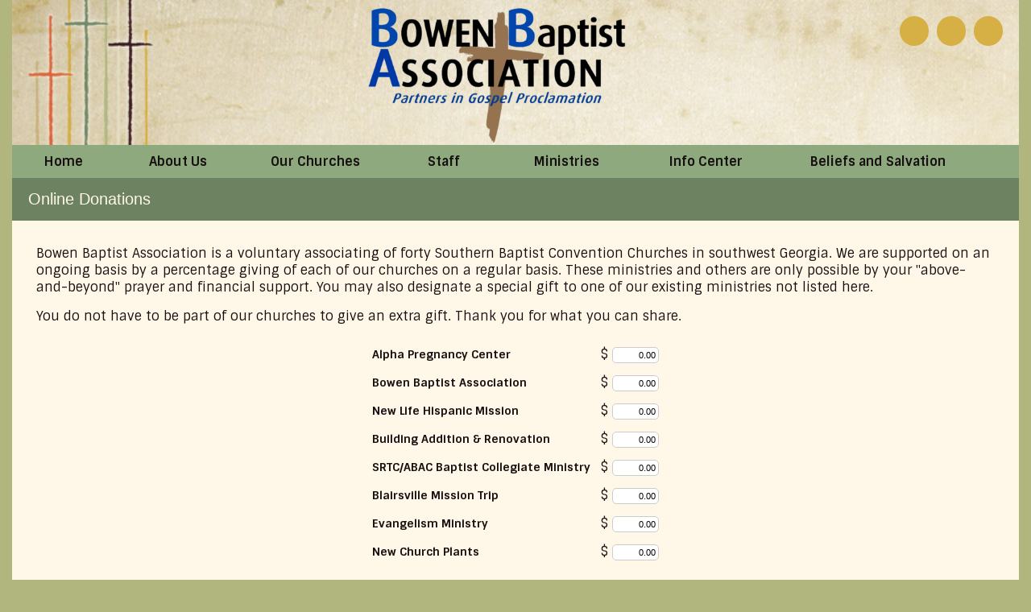

--- FILE ---
content_type: text/css
request_url: https://s3.amazonaws.com/mychurchwebsite/css/css271_901.css
body_size: 29473
content:
:root{--fa-style-family:var(--fa-style-family-classic);--fa-style:900;}body{background-color:#B1B67E;color:#171010;font:16px "Sintony",sans-serif;text-align:center;margin:0;}#headerBG{background-color:transparent;}#headerContents{width:1250px;margin-left:auto;margin-right:auto;text-align:left;}footer{width:1250px;margin-left:auto;margin-right:auto;text-align:left;}#siteContents{width:1250px;margin-left:auto;margin-right:auto;text-align:left;}#grayOverlay{position:fixed;z-index:2000;background-color:rgba(0,0,0,0.7);width:100%;height:5000px;display:none;}#overlayClose{cursor:pointer;color:white;position:absolute;top:10px;right:25px;font-size:50px;z-index:1500;}.overlayWindow{position:relative;margin-left:auto;margin-right:auto;top:75px;width:500px;background-color:white;box-shadow:0 0 20px black;}.overlaySearch{display:none;position:relative;margin-left:auto;margin-right:auto;top:200px;width:500px;max-width:90%;}.overlaySearch #siteSearchInput{font-size:40px !important;border-radius:30px !important;width:100% !important;padding:5px 20px !important;outline:none;box-sizing:border-box;-moz-box-shadow:0 0 20px black;-webkit-box-shadow:0 0 20px black;box-shadow:0 0 20px black;-ms-filter:"progid:DXImageTransform.Microsoft.Shadow(Strength=20,Direction=0,Color='#7f7f7f')";filter:progid:DXImageTransform.Microsoft.Shadow(Strength=20,Direction=0,Color=' #7f7f7f');}#overlayContent{margin:0;width:100%;height:300px;overflow:hidden;-webkit-overflow-scrolling:touch;}#overlayFrame{margin:0;width:100%;height:100%;border:0;}#overlayPhotos{position:absolute;box-sizing:border-box;padding:20px;width:100%;height:100vh;overflow-y:scroll;::-webkit-scrollbar{display:none;}scrollbar-width:none;color:white;}#photoNumBox{font-family:arial;position:sticky;top:0;left:25px;font-size:38px;margin-bottom:15px;text-align:left;}#overlayPhoto{text-align:center;}#overlayPhoto img{max-height:70vh;max-width:90%;}#overlayCaption{margin:auto;text-align:center;max-width:90%;}#prevNextPhoto{display:none;position:absolute;top:10px;text-align:center;margin:auto;font-size:50px;width:100%;z-index:100;}#prevNextPhoto svg{cursor:pointer;}#logoBox{position:absolute;z-index:3;width:100%;pointer-events:none;background:none !important;text-align:center;}#logoBox #logo{position:relative;pointer-events:all;display:inline-block;border-radius:0 !important;width:340px;left:-20px;}header {height:180px;overflow:hidden;line-height:180px;vertical-align:middle;display:inline-block;text-align:center;position:relative;width:1250px;}header img{display:block;width:100%;}header > h1,header > h2,header > .noSub{display:none;}header > h1 {position:absolute;box-sizing:border-box;margin:0 10px 0 10px;width:1230px;top:80px;text-align:center;font:normal 42px "Love Ya Like A Sister",sans-serif;color:#6D8261;}header > h1.noSub {top:80px;}header > h1 a {text-decoration:none;color:#6D8261;}header > h2 {position:absolute;box-sizing:border-box;margin:0 10px 0 10px;width:1230px;top:127px;text-align:center;font:bold 18px "Sintony",sans-serif;font-weight:700;color:#DC653B;}header > h2 a {text-decoration:none;color:#DC653B;}.pageContent{width:100%;overflow:hidden;position:relative;background-color:#FFF8E8;}.moduleBGLeft{width:300px !important;}.innerContent{padding:30px;box-sizing:border-box;}.innerContent img{max-width:100%;height:auto;}#middleBG{}#grayOverlay #overlayTitle{padding:5px 10px 5px 10px;background-color:#6D8261;color:#FFF8E8;font-size:18px;text-align:left;}nav{}#nav,#nav ul {padding:0;margin:0;list-style:none;z-index:400;}#nav > ul > li {float:left;width:115px;background-color:#8EA97E;overflow:hidden;}#nav > ul > li > a {display:block;box-sizing:border-box;width:100%;overflow:hidden;color:#171010;text-decoration:none;padding:10px 5px;text-align:center;font:bold 16px "Sintony",sans-serif;font-weight:700;}#nav > ul > li > a > span {display:inline-block;text-align:center;}#nav > ul > li:hover {}#nav > ul > li:hover > a {color:black;}#nav > ul > li > ul {position:absolute;width:210px;left:-999em;}#nav > ul > li:hover > ul {left:auto;height:auto;}#nav > ul > li > ul > li{background-color:#E3DDC3;width:210px;background-image:none;text-align:left;color:#171010;}#nav > ul > li > ul > li > a{padding:7px 10px;display:block;width:190px;color:#171010;font:bold 16px "Sintony",sans-serif;font-weight:700;text-align:left;text-decoration:none;}#nav > ul > li > ul > li:hover {background-color:#B1B67E;color:#171010;}#nav > ul > li > ul > li:hover > a {color:#171010;}#homeSS img{max-width:100%;border-radius:5px;}.moduleBG{vertical-align:top;}.moduleBorder{width:100%;}.moduleHeader,.calendarHeader{padding:7px 5px;text-align:center;font:bold 16px ;}.moduleBody{color:#171010 !important;padding:15px;box-sizing:border-box;overflow:hidden;font:normal 14px "Sintony",sans-serif;}.moduleBody h1,.moduleBody h2,.moduleBody h3,.moduleBody .capt,.loginBox .body .capt{color:#171010 !important;}.moduleBody .capt,.loginBox .body .capt{font-size:12px;}.moduleBody a:not(.bigBtn,.customLinkBtn),.moduleBody a:hover:not(.bigBtn,.customLinkBtn){color:#DC653B !important;}.pollBar{text-align:center;font-size:14px;background-color:#6D8261;padding:2px;color:#FFF8E8;}.moduleBody img {max-width:100% !important;height:auto;}.miniSlideShow{width:initial;height:initial;margin-bottom:15px !important;float:none;}.miniSlideShow img{width:100% !important;display:block !important;max-width:100% !important;border-radius:5px !important;}.innerContent .moduleBody{margin-bottom:15px;}.moduleBottomLink{text-align:right;padding-top:5px;clear:left;font-size:12px;font-weight:bold;}.moduleBody textarea,.moduleBody input[type=text],.moduleBody input[type=email]{font-size:16px;width:300px;padding:3px 5px;max-width:80% !important;box-sizing:border-box;-moz-appearance:none;appearance:none;}.moduleBody select{font-size:16px;width:300px;padding:3px 5px;max-width:80% !important;box-sizing:border-box;}.moduleBody h1,.moduleBody h2,.moduleBody h3,.moduleBody .capt{color:#DC653B !important;}.calendarBorder {border:initial;border-spacing:initial;}.calBox{width:100%;font:normal 14px arial,sans-serif;overflow:hidden;}.calBox .moduleBody{padding:0;}#popUp{position:absolute;left:0;top:0;display:none;z-index:20000;box-shadow:2px 2px 5px #494949;}table.calendarBorder {width:100%;}table.calendarBorder td{text-align:center;vertical-align:middle;}.calendarHeader a{text-decoration:none;}.calDayLbls td{font-weight:bold;font-size:14px;height:20px;width:30px;padding:1px;color:#171010;}td.calDay {height:20px;font-size:14px;width:30px;padding:1px;color:#171010;}.currentDay{display:inline-block;padding:2px;min-width:15px;background-color:#B1B67E;color:#171010;border-radius:10px;}td.calEvent {height:20px;font-size:14px;width:30px;padding:1px;background-color:#DC653B;color:#FFF8E8;}td.calEvent div{color:#FFF8E8;}td.calEventA{height:20px;width:30px;padding:1px;background-color:#B1B67E;color:#171010;font-weight:bold;}td.calEventA div{color:#171010;}.calendarPopUp{box-sizing:border-box;text-align:left;width:300px;font-size:12px;}.calendarPopUp h4{font-size:16px;}.calDate{box-sizing:border-box;text-align:left;font-size:16px;padding:6px;width:100%;font-weight:bold;background-color:#6D8261;color:#FFF8E8;}.calendarPopUpDetails{padding:6px;background-color:white;color:black;}a.calEvent:link{text-decoration:none;}td.calExtraMonth{opacity:0.3;}#fullWeekBox{width:100%;overflow-x:scroll;}.fcTable{width:100%;background-color:rgba(227,221,195,0.5);}.fcLabel{width:14%;padding:2px;background-color:rgba(227,221,195,0.5);}.fcLabel h3{margin:0;color:#DC653B;}.fcEvent{height:70px;vertical-align:top;font-size:14px;background-color:#E3DDC3;color:#171010;border:0;}.fcEvent a:link,.fcEvent a:hover{color:#DC653B;}.fcEventGray{min-height:70px;vertical-align:top;font-size:14px;background-color:rgba(227,221,195,0.2);color:rgba(23,16,16,0.5);}.fcEventGray a:link,.fcEventGray a:hover{color:;}.fcToday {padding:2px;background-color:#6D8261;color:#FFF8E8;font-size:14px;font-weight:bold;}.fcNum {padding:3px;color:#DC653B;font-size:14px;font-weight:bold;}.fcNumGray {padding:2px;color:#c0c0c0;font-size:14px;font-weight:bold;}.fcListRefCal {border-collapse:collapse;width:200px;text-align:center;margin:auto;}.fcListRefCal td {text-align:center;vertical-align:middle;}.fcListDetails,.fcWeekly {border-collapse:collapse;width:100%;min-height:300px;}.fcListDetails th{padding:5px;text-align:left;font-weight:bold;}.fcListDetails td{padding:5px;vertical-align:top;}.fcListDetails tr:nth-of-type(2) td{padding:10px 5px 5px 5px;vertical-align:top;}.fcBigNum{font-size:50px;color:#171010;letter-spacing:-2px;}#fullCalWeekly{width:100%;overflow-x:scroll;}.fcWeekly td{width:14%;border-left:1px solid #d2d2d2;padding:3px;vertical-align:top;}.fcWeekly li,.fcWeekly ul{margin-left:10px;padding-left:0;}.pillbox{margin:auto;text-align:center;}.pillbox ul{list-style:none;margin:0;padding:0;font-size:0;}.pillbox ul li{display:inline-block;list-style:none;overflow:hidden;}.pillbox ul li a{font:normal 12px arial,sans-serif;padding:3px 10px;color:#404040;background-color:#ededed;border:1px solid #8e8e8e;text-decoration:none;display:block;}.pillbox ul li a:hover{background-color:white;}.pillbox ul li.active a{background-color:white;}.pillbox ul li a.button{border-left-width:0;border-radius:0;-moz-border-radius:0;-webkit-border-radius:0;}.pillbox ul li.first a.button{border-left-width:1px;border-radius:8px 0 0 8px;}.pillbox ul li.last a.button{border-radius:0 8px 8px 0;}.pillbox ul li a.buttonWhole{border-width:1px;border-radius:8px 8px 8px 8px;color:#404040;}.pillbox .capt{color:#404040;font-size:9px;}.upcomingEvents .numBox{width:30px;}.upcomingEvents .numBox h1{font:24px normal arial,sans-serif;}.eventBox {padding:10px;width:60px;margin-right:20px;border:1px solid #6D8261;}.eventBox h2 {font-face:arial,sans-serif;}.calCat {padding:3px 5px;border-radius:5px;color:white;display:inline-block;}select,input,textarea{font:normal 11px arial,helvetica,sans-serif;}textarea,input[type=text],input[type=password]{border:1px solid #cccccc;padding:3px;border-radius:5px;}select{border:1px solid #cccccc;padding:3px;border-radius:5px;background-color:#F8F8F8;}form{margin:0;border:0;}p{margin:0 0 15px 0;}table{border:0;border-spacing:0;border-collapse:collapse;}td {padding:0;font-size:16px;}th {font-weight:bold;}table.celPad td,table.celPad th{padding:6px;}div.pad3{padding:3px;}div.pad6{padding:6px;}.ckTable td {padding:5px;}a img{border:0;}#welcomeMsg{overflow:hidden;font-size:16px;}#welcomeMsg img,#welcomeMsg div{max-width:100%;height:auto;}.promoPic img,.cntdownTimer img{display:inline-block;max-width:100%;border-radius:5px;}h1 {color:#171010;margin:0 0 5px 0;font:normal 32px "Sintony",sans-serif;font-weight:700;}h2 {color:black;margin:0 0 5px 0;font:normal 26px arial,helvetica,sans-serif;}h3 {color:black;margin:0 0 5px 0;font:normal 20px arial,helvetica,sans-serif;}h4,h5,h6{margin:0 0 5px 0;}hr {border:1px solid #B1B67E;color:#B1B67E;opacity:.2;filter:alpha(opacity=20);-ms-filter:"progid:DXImageTransform.Microsoft.Alpha(Opacity=20)";}.capt{font-size:12px;color:#171010;}.subtitle2 .flR10,.subtitle2 .flR15{font-size:14px;color:#171010;}fieldset {border:1px solid #B1B67E;}legend {font-weight:bold;font-size:14px;margin-bottom:5px;padding:0 10px;}.oddRow {background-color:#E3DDC3;color:#171010;}.oddRow a {color:#DC653B;}.oddRow .capt{color:#171010;}.subtitle2{font:normal 20px arial,helvetica,sans-serif;color:#FFF8E8;padding:15px 20px;background-color:rgb(109,130,97);}.subtitle a,.subtitle2 a{color:#E3DDC3;font:normal 12px arial,helvetica,sans-serif;text-decoration:none;}.clear{clear:both;}.clearL{clear:left;}img.imgBox{position:relative;top:1px;}.socialIconBar{position:absolute;z-index:8;width:420px;margin:20px;top:0px;left:790px;}div.socialIcon{height:37px;cursor:pointer;width:36px;border-radius:24px;float:right;margin-left:10px;line-height:30px;font-size:22px;vertical-align:middle;text-align:center;box-sizing:border-box;padding-top:3px;color:white;background-color:#D6B045;}.socialIconWithLabel{width:max-content !important;padding:0 8px;}span.socialIconLabel{font-size:16px;position:relative;top:-1px;text-shadow:none;}td.centerMiddle{text-align:center;vertical-align:middle;}.mb3{margin-bottom:3px;}.mb5{margin-bottom:5px;}.mb10{margin-bottom:10px;}.mb15{margin-bottom:15px;}.mb20{margin-bottom:20px;}.mb25{margin-bottom:25px;}.mb30{margin-bottom:30px;}.mt3{margin-top:3px;}.mt1{margin-top:1px;}.mt2{margin-top:2px;}.mt5{margin-top:5px;}.mt10{margin-top:10px;}.mt15{margin-top:15px;}.mt20{margin-top:20px;}.float{float:left;}.flR{float:right;}.flR5{float:right;margin-left:5px;}.flR10{float:right;margin-left:10px;}.flR15{float:right;margin-left:15px;}.flL5{float:left;margin-right:5px;}.flL10{float:left;margin-right:10px;}.flL15{float:left;margin-right:15px;}.middle{vertical-align:middle;}.center{text-align:center;}.right{text-align:right;}.top{vertical-align:top;}.centerBox{position:relative;margin-left:auto;margin-right:auto;text-align:left;}.loginBox{position:relative;margin-left:auto;margin-right:auto;width:500px;max-width:100%;}.loginBox .header{font-weight:bold;font-size:14px;padding:5px 2px;text-align:center;}.loginBox .body{padding:15px;color:#171010;text-align:left;border-bottom-left-radius:10px;border-bottom-right-radius:10px;}.comment div{padding:10px;}.commentBox{clear:both;position:relative;margin-left:auto;margin-right:auto;width:347px;padding-top:15px;}.commentBox .header{font-weight:bold;background-color:#E3DDC3;padding:5px;color:#171010;text-align:center;}.commentBox .body{padding:15px;position:relative;margin-left:auto;margin-right:auto;border:1px solid #E3DDC3;}.commentBox .body input[type=text]{width:308px;}.commentBox .body textarea{width:308px;height:35px;}a{text-decoration:none;color:#DC653B;}a:hover{text-decoration:underline;}ul.iconPoints{padding:0;margin:0 0 0 2em;}#affiliations ul {padding-left:15px;}#churchList ul {margin-top:0;margin-bottom:0;}#churchList li {left:-25px;margin:0;}ul.events{margin-top:0;margin-bottom:0;}ul.events li{margin:0 0 0 -15px;}.alert {font-weight:bold;color:#FF3300;font-size:14px;}.alertMsg{padding:15px;border-bottom-right-radius:5px;border-top-right-radius:5px;color:#495056;}.alertMsg h3{color:#495056 !important;}.alertMsg a{color:#338FE2;}.alertIcon{padding:15px;font-size:24px;text-align:center;border-bottom-left-radius:5px;border-top-left-radius:5px;}.alertSuccess{background-color:#EAF7FF;}.alertSuccess h3{color:#338FE2 !important;}.alertSuccessIcon{color:#338FE2;background-color:#7AC5F8;}.alertCaution{background-color:#FFF9DD;}.alertCautionIcon{color:#F6B13B;background-color:#FDDE74;}.alertWarning{background-color:#ffeeee;}.alertWarning h3{color:#F7392F !important;}.alertWarningIcon{color:white;background-color:#F7392F;}.alertTip{background-color:#DEFFF5;}.alertTipIcon{color:white;background-color:#11B886;}.photoRow{display:flex;flex-wrap:wrap;padding:0 4px;margin-bottom:8px;}.photoColumn{box-sizing:border-box;flex:25%;max-width:25%;padding:0 4px;}.photoColumn img{margin-top:8px;vertical-align:middle;width:100%;}@media screen and (max-width:800px){.photoColumn{flex:50%;max-width:50%;}}.galleryCaption{display:none;}.grayBox{float:right;text-align:center;padding:3px;border:1px solid #6B6B6B;background-color:#F7F7F7;}.shareThis{position:relative;top:7px;float:right;margin:0 5px;text-align:right;font-size:9px;}.picSeries{padding:0 5px;position:relative;box-sizing:border-box;overflow:hidden;width:1250px;margin:auto;background-color:#D6B045;}.picSeries .pic .caption{color:#E3DDC3;white-space:nowrap;font-size:14px;padding:5px;overflow:hidden;position:absolute;background-color:#DC653B;top:68%;max-width:70%;}.picSeries .pic .caption a{color:#E3DDC3;}.picSeries .w3-col{padding:10px 5px !important;box-sizing:border-box;}.picSeries img{width:100%;overflow:hidden;display:block;}.monospace{font-family:monospace;}.redBorder{border-left:3px solid red;padding-left:3px;}.colBox img,.colBox iframe{max-width:100%;height:auto;}.twoCol > .colBox{width:50%;overflow:hidden;float:left;}.twoCol > .colBox > .col1{padding-right:10px;}.twoCol > .colBox > .col2{padding-left:10px;}.threeCol > .colBox{width:33%;overflow:hidden;float:left;}.threeCol > .colBox > .col1{padding-right:14px;}.threeCol > .colBox > .col2{padding-left:7px;padding-right:7px;}.threeCol > .colBox > .col3{padding-left:14px;}.colClear{clear:both;height:1px;}.bigBtn,a.bigBtn{background-color:#DC653B;color:#FFF8E8 !important;border:1px solid #DC653B;cursor:pointer;border-radius:15px;padding:4px 15px;font-size:16px;-webkit-appearance:none;display:inline-block;}.bigBtn:hover{background-color:#FFF8E8;color:#DC653B !important;border:1px solid #FFF8E8;font-size:16px;text-decoration:none;}label{display:inline-block;margin-bottom:3px;font-weight:bold;font-size:14px;}label.small{display:inline;font-weight:normal;font-size:12px;}label.required,legend.required{color:#DC653B !important;}th{font-weight:bold;}#memberHomeModules .moduleBody{width:300px;margin-bottom:15px;}.embeddedContent{margin:20px;}.w3-col .embeddedContent,.moduleBody .embeddedContent,.announceBar .embeddedContent,#mobileInnerContent .embeddedContent{position:relative;padding-bottom:56.25%;padding-top:30px;height:0;overflow:hidden;}.w3-col .embeddedContent iframe,.w3-col .embeddedContent object,.w3-col .embeddedContent embed,.moduleBody .embeddedContent iframe,.moduleBody .embeddedContent object,.moduleBody .embeddedContent embed,.announceBar .embeddedContent iframe,.announceBar .embeddedContent object,.announceBar .embeddedContent embed,#mobileInnerContent .embeddedContent iframe,#mobileInnerContent .embeddedContent object,#mobileInnerContent .embeddedContent embed{position:absolute;top:0;left:0;max-width:100%;max-height:100%;}.innerContent .w3-col:first-of-type .embeddedContent{all:initial;display:inherit;margin:20px;}.innerContent .w3-col:first-of-type .embeddedContent iframe,.innerContent .w3-col:first-of-type .embeddedContent object,.innerContent .w3-col:first-of-type .embeddedContent embed{position:static;display:inline-block;}.moduleBody .mediaBox{max-width:100% !important;}.moduleBody video{max-width:100% !important;height:auto !important;object-fit:contain;}.videoPreviewImgBtnContainer{box-sizing:border-box;width:448px;height:336px;max-width:100%;text-align:center;position:relative;overflow:hidden;background-color:rgba(0,0,0,0.3);cursor:pointer;border-radius:16px;}.videoPreviewImgBtnContainer:hover{background-color:rgba(0,0,0,0.1);}.videoPreviewImgBtnContainer img{opacity:0.7;max-width:100%;max-height:100%;}.videoPreviewImgBtnContainer .playIcon{position:absolute;top:50%;left:0;right:0;margin-top:-45px;color:white;font-size:80px;opacity:0.8;z-index:25;}#customContent{box-sizing:border-box;}div[id^="stack_"]{position:relative;}div[id^="stack_"]:not(.colPad){padding:30px;}div[id^="stack_"] .w3-col p:last-of-type{margin-bottom:0 !important;}div[id^="stack_"] .left_column,div[id^="stack_"] .middle_column,div[id^="stack_"] .right_column{box-sizing:border-box;padding:30px;}div[id^="stack_"] .moduleBody{margin-bottom:0;}.w3-col img{max-width:100%;}.fullWidthImage,.fullWidthSlideshow{padding:0;display:block;position:relative;}div[id^="stack_"] .moduleBorder,div[id^="stack_"] .calBox,div[id^="stack_"] .calendarBorder{width:100%;}.stackModules .calBox .calDayLbls td,.stackModules .calBox td.calDay,.stackModules .calBox td.calEvent,.stackModules .calBox td.calEventA{height:40px !important;}.featurePhoto{overflow:hidden;position:relative;text-align:center;}.featurePhoto img,.fullWidthImage img{width:100%;display:block;}.roundedEdges5{border-radius:5px;}.roundedEdges10{border-radius:10px;}.roundedEdges15{border-radius:15px;}.circularEdges{border-radius:50%;}.customElem .formIcon{padding:5px;}.featurePhoto .caption,.fullWidthImage .caption{position:absolute;z-index:5;background-color:rgba(109,130,97,0.7);display:none;}.featurePhoto .caption h2{display:block;color:#FFF8E8;margin:0;position:relative;z-index:6;top:50%;width:100%;text-align:center;box-sizing:border-box;}.fullWidthImage .caption h1{display:block;color:#FFF8E8;margin:0;position:relative;z-index:6;top:50%;width:100%;text-align:center;box-sizing:border-box;}.card{width:100%;background-color:rgba(220,101,59,0.8);color:#FFF8E8;border-radius:15px;text-align:center;padding:15px;box-sizing:border-box;}.card h2{color:white !important;font:normal 26px arial,helvetica,sans-serif !important;}.card h3{color:white !important;font:normal 20px arial,helvetica,sans-serif !important;}.card .icon{font-size:50px;padding-bottom:15px;padding-top:10px;color:white;}.card p,.card ul,.card li,.card ol{text-align:left;}.card a,.card a:hover{color:white;}.w3-responsive{overflow-x:auto}.w3-stretch{margin-left:-16px;margin-right:-16px}.w3-container:after,.w3-container:before,.w3-panel:after,.w3-panel:before,.w3-row:after,.w3-row:before,.w3-row-padding:after,.w3-row-padding:before,.w3-cell-row:before,.w3-cell-row:after,.w3-clear:after,.w3-clear:before,.w3-bar:before,.w3-bar:after{content:"";display:table;clear:both}.w3-col,.w3-half,.w3-third,.w3-twothird,.w3-threequarter,.w3-quarter{float:left;width:100%}.w3-col.s1{width:8.33333%}.w3-col.s2{width:16.66666%}.w3-col.s3{width:24.99999%}.w3-col.s4{width:33.33333%}.w3-col.s5{width:41.66666%}.w3-col.s6{width:49.99999%}.w3-col.s7{width:58.33333%}.w3-col.s8{width:66.66666%}.w3-col.s9{width:74.99999%}.w3-col.s10{width:83.33333%}.w3-col.s11{width:91.66666%}.w3-col.s12{width:99.99999%}@media (min-width:601px){.w3-col.m1{width:8.33333%}.w3-col.m2{width:16.66666%}.w3-col.m3,.w3-quarter{width:24.99999%}.w3-col.m4,.w3-third{width:33.33333%}.w3-col.m5{width:41.66666%}.w3-col.m6,.w3-half{width:49.99999%}.w3-col.m7{width:58.33333%}.w3-col.m8,.w3-twothird{width:66.66666%}.w3-col.m9,.w3-threequarter{width:74.99999%}.w3-col.m10{width:83.33333%}.w3-col.m11{width:91.66666%}.w3-col.m12{width:99.99999%}}@media (min-width:993px){.w3-col.l1{width:8.33333%}.w3-col.l2{width:16.66666%}.w3-col.l3{width:24.99999%}.w3-col.l4{width:33.33333%}.w3-col.l5{width:41.66666%}.w3-col.l6{width:49.99999%}.w3-col.l7{width:58.33333%}.w3-col.l8{width:66.66666%}.w3-col.l9{width:74.99999%}.w3-col.l10{width:83.33333%}.w3-col.l11{width:91.66666%}.w3-col.l12{width:99.99999%}}.w3-rest{overflow:hidden;}.w3-row-padding,.w3-row-padding>.w3-half,.w3-row-padding>.w3-third,.w3-row-padding>.w3-twothird,.w3-row-padding>.w3-threequarter,.w3-row-padding>.w3-quarter,.w3-row-padding>.w3-col{padding:0 8px;box-sizing:border-box;}.w3-full-width{width:100%}.w3-cell-row{display:table;width:100%}.w3-cell{display:table-cell}.w3-cell-top{vertical-align:top}.w3-cell-middle{vertical-align:middle}.w3-cell-bottom{vertical-align:bottom}@media (max-width:600px){.w3-hide-small{display:none!important}}@media (min-width:993px){.w3-hide-large{display:none!important}}@media (max-width:992px) and (min-width:601px){.w3-hide-medium{display:none!important}}#mobileInnerContent .w3-col:not(.buttonBG,.noPadMobile){padding-bottom:30px;}#mobileInnerContent .w3-row,#mobileInnerContent .w3-row-padding{margin-bottom:0 !important;}.innerContent .w3-col{min-height:15px;}.colDivider{width:30px;}#liveStreamBanner{text-align:center;padding:10px;background-color:#11b986;color:white;}#liveStreamBanner a{color:white;font-size:18px;}#pageHeaderImg{width:100%;height:auto;display:block;height:600px;background-repeat:no-repeat;background-size:cover;}#titleArea{position:absolute;height:250px;text-align:center;box-sizing:border-box;width:1250px;display:none;z-index:10;}#titleArea h1{margin:0;margin-bottom:15px;padding:0 30px;font-size:60px;color:white;}#titleArea h2{font-size:50px;}#titleArea h2{font-size:35px;}#titleArea {font-size:18px;color:white;}#titleArea a{color:white;}#pageTitle{box-sizing:border-box;}#pageTitle p,#pageTitle h2,#pageTitle h3,#pageTitle div{padding:0 30px;}@media only screen and (max-width:750px){#titleArea{width:100%;}#titleArea,#titleArea a{font-size:14px;}#titleArea h1,#titleArea h1 a{font-size:35px !important;}#titleArea h2,#titleArea h2 a{font-size:28px !important;}#titleArea h3,#titleArea h3 a{font-size:20px !important;}}.vertical-center{margin:0;width:100%;position:absolute;top:50%;-ms-transform:translateY(-50%);transform:translateY(-50%);}#leafletMap{z-index:5;}#stickyNav{background-color:#DC653B;position:fixed;width:100%;z-index:1500;display:none;box-sizing:content-box;}#stickyNav h3{color:#FFF8E8 !important;font-size:24px;margin:0;padding:15px;text-align:left;line-height:24px;vertical-align:middle;}#stickyNav ul.stickyNavUL{margin:0;padding:12px 15px 12px 0;}#stickyNav ul.stickyNavUL > li{display:inline-block;}#stickyNav .stickyLogo{height:30px;float:left;padding:12px 12px 12px 15px;}#stickyNav ul.stickyNavUL > li > a{color:#FFF8E8 !important;font:normal 16px ;padding:5px 10px;text-decoration:none;display:block;}#stickyNav ul.stickyNavUL > li:hover {background-color:#FFF8E8;}#stickyNav ul.stickyNavUL > li:hover > a {color:#DC653B !important;}#stickyNav ul.stickyNavUL > li > ul {padding:0;z-index:1100;margin:0 0 0 -16px;position:absolute;width:200px;list-style:none;left:-999em;}#stickyNav ul.stickyNavUL > li:hover > ul {left:auto;}#stickyNav ul.stickyNavUL > li > ul > li{background-color:#E3DDC3;width:200px;background-image:none;height:auto;}#stickyNav ul.stickyNavUL > li > ul > li > a{text-decoration:none;font:bold 16px "Sintony",sans-serif;font-weight:700;text-align:left;padding:7px 10px;display:block;color:#171010;}#stickyNav ul.stickyNavUL > li > ul > li:hover {background-color:#B1B67E;}#stickyNav ul.stickyNavUL > li > ul > li:hover > a {color:#171010;}form[id^="formbuild"] .textAreaBox{width:350px;max-width:100%;box-sizing:border-box;}form[id^="formbuild"] textarea{width:350px;height:100px;max-width:100%;box-sizing:border-box;}.inlineBlock{display:inline-block;}.flexHLeftVMiddle{display:flex;align-items:center;flex-direction:row;flex-wrap:wrap;align-content:center;}.flexHLeftVBottom{display:flex;align-items:end;flex-direction:row;flex-wrap:wrap;align-content:flex-end;}.flexVCenter{display:flex;flex-direction:column;flex-wrap:nowrap;justify-content:center;align-items:center;}.flexHStretch{display:flex;flex-wrap:nowrap;align-items:stretch;align-content:stretch;}.flexHLeftVMiddle *:not(a),.flexHLeftVBottom *:not(a){width:100%;}.flexHLeftVMiddle .bigBtn,.flexHLeftVBottom .bigBtn{width:initial;}@media only screen and (min-width:601px){.mobile{display:none;}.desktop{display:block;}}@media only screen and (max-width:600px){.mobile{display:block;}.desktop{display:none;}}.photoAlbumGrid{background-size:100%;background-position:center;width:100%;aspect-ratio:3/2;}.passwordEye{position:relative;top:2px;cursor:pointer;}.searchField{position:relative;width:155px;}.searchField input{width:125px;color:#808080;padding:3px 0 3px 24px;-moz-border-radius:10px;border-radius:20px;font:normal 14px arial,sans-serif;}.searchField .fa-magnifying-glass{color:#808080;position:absolute;left:6px;top:5px;font-size:14px;}#bannerDescription img{max-width:100%;}.elemBackgroundVideo{position:absolute;top:0;left:0;width:100%;height:100%;object-fit:cover;}.elemTopPad0{padding-top:0 !important;}.elemTopPad10{padding-top:10px !important;}.elemTopPad20{padding-top:20px !important;}.elemTopPad30{padding-top:30px !important;}.elemTopPad40{padding-top:40px !important;}.elemTopPad50{padding-top:50px !important;}.elemBottomPad0{padding-bottom:0 !important;}.elemBottomPad10{padding-bottom:10px !important;}.elemBottomPad20{padding-bottom:20px !important;}.elemBottomPad30{padding-bottom:30px !important;}.elemBottomPad40{padding-bottom:40px !important;}.elemBottomPad50{padding-bottom:50px !important;}.submenuArrow{position:relative;top:2px;}.refBar{width:300px;max-width:300px;overflow:hidden;background-color:#FFF8E8;color:black;}.refBar .moduleBody{max-width:100%;overflow:hidden;}#customContent .moduleHeader,#customContent .calendarHeader{border-top-right-radius:5px;border-top-left-radius:5px;}#customContent .moduleBody{border-bottom-right-radius:5px;border-bottom-left-radius:5px;}#homeCenterColumn{max-width:530px;overflow:hidden;}#homeSS{width:530px;margin:auto;}.moduleHeader,.calendarHeader{padding:7px 5px 3px 10px;background:-webkit-linear-gradient(rgb(227,221,195),rgba(227,221,195,0.01));background:-o-linear-gradient(rgb(227,221,195),rgba(227,221,195,0.01));background:-moz-linear-gradient(rgb(227,221,195),rgba(227,221,195,0.01));background:linear-gradient(rgb(227,221,195),rgba(227,221,195,0.01));text-align:left;font:normal 20px "Love Ya Like A Sister",sans-serif;text-shadow:-1px 0 white,0 1px white,1px 0 white,0 -1px white;color:#6D8261;}moduleBorder{border:none;width:100%;}moduleBody{background-color:transparent;}div[id*=stack] .moduleBody{background-color:#FFF8E8;}div[id*=stack] .moduleHeader,div[id*=stack] .calendarHeader{background:-webkit-linear-gradient(rgb(227,221,195),#FFF8E8);background:-o-linear-gradient(rgb(227,221,195),#FFF8E8);background:-moz-linear-gradient(rgb(227,221,195),#FFF8E8);background:linear-gradient(rgb(227,221,195),#FFF8E8);}.dailyVerseIcon{color:white !important;background-color:#B1B67E;}.dailyVerse{color:white !important;background-color:#B1B67E;font:normal14px "Sintony",sans-serif;}.dailyVerse a{color:white !important;}#listenSermons{text-align:center;background-color:none;}.footer{background-color:#8EA97E;padding:15px;border-bottom-left-radius:5px;border-bottom-right-radius:5px;}.footer a {font-size:14px;color:#171010;}.mychurchlogo{fill:#171010;}.footerCopyright{text-align:center;padding:10px 0px;font-size:11px;color:#171010;}.footerCopyright a{color:#171010;}#footerBG{height:300px;}#footerBG a{text-decoration:none;}